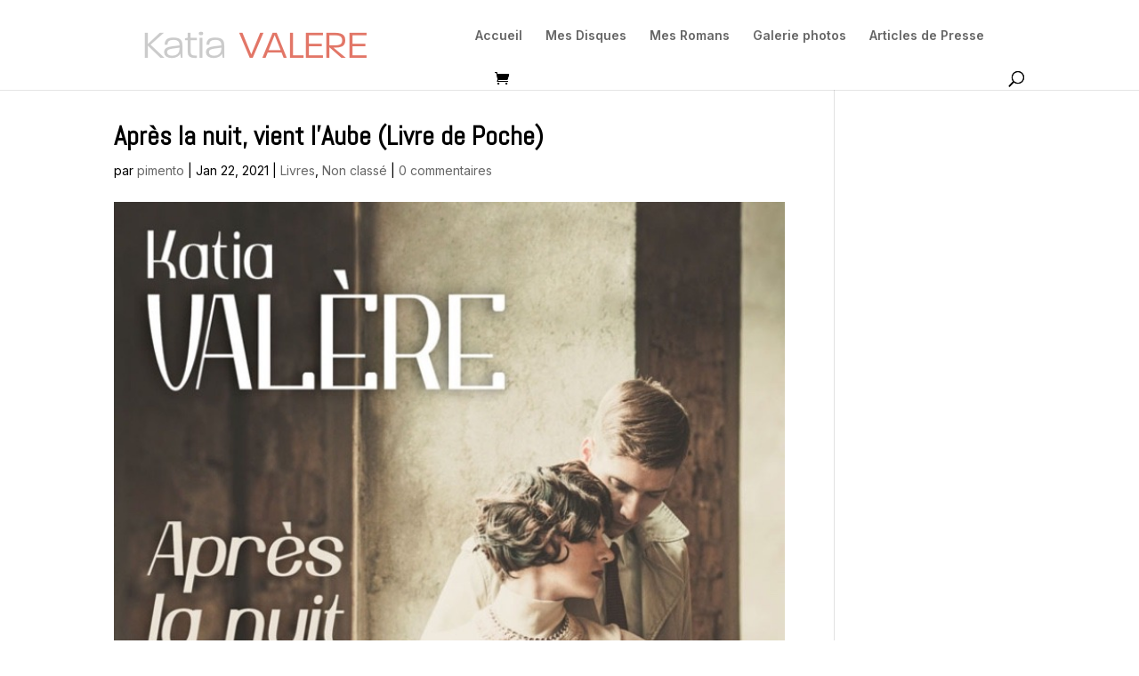

--- FILE ---
content_type: text/css
request_url: https://www.katiavalere.fr/wp-content/themes/Divi-child/style.css?ver=4.27.4
body_size: 92
content:
/*
Theme Name:     Divi Child
Description:    Thème enfant de Divi
Author:         Daniel Bertoni
Author URI:     http://www.devncom.com
Template:       Divi
Version:        0.1.0
*/
